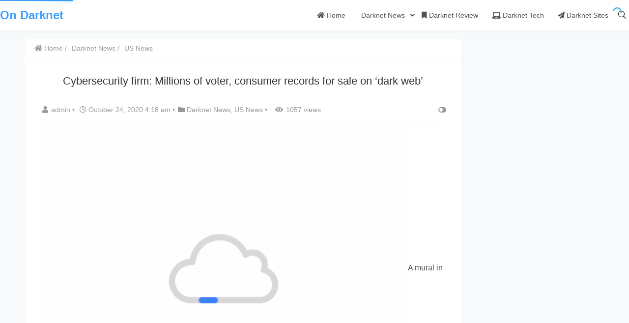

--- FILE ---
content_type: text/html; charset=UTF-8
request_url: https://www.ondarknet.com/news/cybersecurity-firm-millions-of-voter-consumer-records-for-sale-on-dark-web/
body_size: 8669
content:
    <!doctype html>
    <html lang="zh">
    <head>
        <meta charset="UTF-8">
<meta name="viewport"
      content="width=device-width, user-scalable=no, initial-scale=1.0, maximum-scale=1.0, minimum-scale=1.0">
<meta http-equiv="X-UA-Compatible" content="ie=edge">
<meta name="Referrer" content="origin"/>

<style>
    :root {
        --Maincolor: #409EFF !important;
        --MaincolorHover: #409EFF !important;
        --fontSelectedColor: #3390ff !important;
    }

    #nprogress .bar {
        background: var(--Maincolor) !important;
    }
</style>

<link rel="stylesheet" href="https://www.ondarknet.com/wp-content/themes/CorePress/static/css/main-mobile.css?v=5.59"><link rel="stylesheet" href="https://cdn.jsdelivr.net/gh/ghboke/corepresscdn@master/static/lib/fontawesome5pro/css/all.min.css?v=5.5"><link rel="stylesheet" href="https://www.ondarknet.com/wp-content/themes/CorePress/static/css/main.css?v=5.59"><meta name='robots' content='index, follow, max-snippet:-1, max-image-preview:large, max-video-preview:-1' />
	<style>img:is([sizes="auto" i], [sizes^="auto," i]) { contain-intrinsic-size: 3000px 1500px }</style>
	
	<!-- This site is optimized with the Yoast SEO plugin v22.6 - https://yoast.com/wordpress/plugins/seo/ -->
	<meta name="description" content="OnDarkNet is the most trusted, widely-read darknet knowledge source of the latest dark web news, dark web technology, dark web directory and darknet information." />
	<link rel="canonical" href="https://www.ondarknet.com/news/cybersecurity-firm-millions-of-voter-consumer-records-for-sale-on-dark-web/" />
	<meta property="og:locale" content="en_US" />
	<meta property="og:type" content="article" />
	<meta property="og:title" content="Cybersecurity firm: Millions of voter, consumer records for sale on &#039;dark web&#039; - On DarkNet - Dark Web News and Analysis" />
	<meta property="og:description" content="OnDarkNet is the most trusted, widely-read darknet knowledge source of the latest dark web news, dark web technology, dark web directory and darknet information." />
	<meta property="og:url" content="https://www.ondarknet.com/news/cybersecurity-firm-millions-of-voter-consumer-records-for-sale-on-dark-web/" />
	<meta property="og:site_name" content="On DarkNet - Dark Web News and Analysis" />
	<meta property="article:publisher" content="https://www.facebook.com/ondarknet" />
	<meta property="article:author" content="https://www.facebook.com/ondarknet" />
	<meta property="article:published_time" content="2020-10-24T09:18:10+00:00" />
	<meta property="article:modified_time" content="2020-11-29T09:50:07+00:00" />
	<meta property="og:image" content="https://www.ondarknet.com/wp-content/uploads/2020/10/Cybersecurity-firm-Millions-of-voter-consumer-records-for-sale-on-dark-web.jpg" />
	<meta property="og:image:width" content="975" />
	<meta property="og:image:height" content="588" />
	<meta property="og:image:type" content="image/jpeg" />
	<meta name="author" content="admin" />
	<meta name="twitter:card" content="summary_large_image" />
	<meta name="twitter:label1" content="Written by" />
	<meta name="twitter:data1" content="admin" />
	<meta name="twitter:label2" content="Est. reading time" />
	<meta name="twitter:data2" content="3 minutes" />
	<script type="application/ld+json" class="yoast-schema-graph">{"@context":"https://schema.org","@graph":[{"@type":"Article","@id":"https://www.ondarknet.com/news/cybersecurity-firm-millions-of-voter-consumer-records-for-sale-on-dark-web/#article","isPartOf":{"@id":"https://www.ondarknet.com/news/cybersecurity-firm-millions-of-voter-consumer-records-for-sale-on-dark-web/"},"author":{"name":"admin","@id":"https://www.ondarknet.com/#/schema/person/9d4e9b4c9f6cc8fa77753ace84e5b274"},"headline":"Cybersecurity firm: Millions of voter, consumer records for sale on &#8216;dark web&#8217;","datePublished":"2020-10-24T09:18:10+00:00","dateModified":"2020-11-29T09:50:07+00:00","mainEntityOfPage":{"@id":"https://www.ondarknet.com/news/cybersecurity-firm-millions-of-voter-consumer-records-for-sale-on-dark-web/"},"wordCount":628,"commentCount":0,"publisher":{"@id":"https://www.ondarknet.com/#/schema/person/9d4e9b4c9f6cc8fa77753ace84e5b274"},"image":{"@id":"https://www.ondarknet.com/news/cybersecurity-firm-millions-of-voter-consumer-records-for-sale-on-dark-web/#primaryimage"},"thumbnailUrl":"https://www.ondarknet.com/wp-content/uploads/2020/10/Cybersecurity-firm-Millions-of-voter-consumer-records-for-sale-on-dark-web.jpg","articleSection":["Darknet News","US News"],"inLanguage":"en-US","potentialAction":[{"@type":"CommentAction","name":"Comment","target":["https://www.ondarknet.com/news/cybersecurity-firm-millions-of-voter-consumer-records-for-sale-on-dark-web/#respond"]}]},{"@type":"WebPage","@id":"https://www.ondarknet.com/news/cybersecurity-firm-millions-of-voter-consumer-records-for-sale-on-dark-web/","url":"https://www.ondarknet.com/news/cybersecurity-firm-millions-of-voter-consumer-records-for-sale-on-dark-web/","name":"Cybersecurity firm: Millions of voter, consumer records for sale on 'dark web' - On DarkNet - Dark Web News and Analysis","isPartOf":{"@id":"https://www.ondarknet.com/#website"},"primaryImageOfPage":{"@id":"https://www.ondarknet.com/news/cybersecurity-firm-millions-of-voter-consumer-records-for-sale-on-dark-web/#primaryimage"},"image":{"@id":"https://www.ondarknet.com/news/cybersecurity-firm-millions-of-voter-consumer-records-for-sale-on-dark-web/#primaryimage"},"thumbnailUrl":"https://www.ondarknet.com/wp-content/uploads/2020/10/Cybersecurity-firm-Millions-of-voter-consumer-records-for-sale-on-dark-web.jpg","datePublished":"2020-10-24T09:18:10+00:00","dateModified":"2020-11-29T09:50:07+00:00","description":"OnDarkNet is the most trusted, widely-read darknet knowledge source of the latest dark web news, dark web technology, dark web directory and darknet information.","breadcrumb":{"@id":"https://www.ondarknet.com/news/cybersecurity-firm-millions-of-voter-consumer-records-for-sale-on-dark-web/#breadcrumb"},"inLanguage":"en-US","potentialAction":[{"@type":"ReadAction","target":["https://www.ondarknet.com/news/cybersecurity-firm-millions-of-voter-consumer-records-for-sale-on-dark-web/"]}]},{"@type":"ImageObject","inLanguage":"en-US","@id":"https://www.ondarknet.com/news/cybersecurity-firm-millions-of-voter-consumer-records-for-sale-on-dark-web/#primaryimage","url":"https://www.ondarknet.com/wp-content/uploads/2020/10/Cybersecurity-firm-Millions-of-voter-consumer-records-for-sale-on-dark-web.jpg","contentUrl":"https://www.ondarknet.com/wp-content/uploads/2020/10/Cybersecurity-firm-Millions-of-voter-consumer-records-for-sale-on-dark-web.jpg","width":975,"height":588},{"@type":"BreadcrumbList","@id":"https://www.ondarknet.com/news/cybersecurity-firm-millions-of-voter-consumer-records-for-sale-on-dark-web/#breadcrumb","itemListElement":[{"@type":"ListItem","position":1,"name":"Home","item":"https://www.ondarknet.com/"},{"@type":"ListItem","position":2,"name":"Cybersecurity firm: Millions of voter, consumer records for sale on &#8216;dark web&#8217;"}]},{"@type":"WebSite","@id":"https://www.ondarknet.com/#website","url":"https://www.ondarknet.com/","name":"On DarkNet - Dark Web News and Analysis","description":"OnDarkNet is the most trusted, widely-read darknet knowledge source of the latest dark web news, dark web technology, dark web directory and darknet information.","publisher":{"@id":"https://www.ondarknet.com/#/schema/person/9d4e9b4c9f6cc8fa77753ace84e5b274"},"potentialAction":[{"@type":"SearchAction","target":{"@type":"EntryPoint","urlTemplate":"https://www.ondarknet.com/?s={search_term_string}"},"query-input":"required name=search_term_string"}],"inLanguage":"en-US"},{"@type":["Person","Organization"],"@id":"https://www.ondarknet.com/#/schema/person/9d4e9b4c9f6cc8fa77753ace84e5b274","name":"admin","image":{"@type":"ImageObject","inLanguage":"en-US","@id":"https://www.ondarknet.com/#/schema/person/image/","url":"https://www.ondarknet.com/wp-content/uploads/2022/10/75.png","contentUrl":"https://www.ondarknet.com/wp-content/uploads/2022/10/75.png","width":128,"height":128,"caption":"admin"},"logo":{"@id":"https://www.ondarknet.com/#/schema/person/image/"},"sameAs":["https://www.ondarknet.com","https://www.facebook.com/ondarknet"]}]}</script>
	<!-- / Yoast SEO plugin. -->


<style id='classic-theme-styles-inline-css' type='text/css'>
/*! This file is auto-generated */
.wp-block-button__link{color:#fff;background-color:#32373c;border-radius:9999px;box-shadow:none;text-decoration:none;padding:calc(.667em + 2px) calc(1.333em + 2px);font-size:1.125em}.wp-block-file__button{background:#32373c;color:#fff;text-decoration:none}
</style>
<style id='global-styles-inline-css' type='text/css'>
:root{--wp--preset--aspect-ratio--square: 1;--wp--preset--aspect-ratio--4-3: 4/3;--wp--preset--aspect-ratio--3-4: 3/4;--wp--preset--aspect-ratio--3-2: 3/2;--wp--preset--aspect-ratio--2-3: 2/3;--wp--preset--aspect-ratio--16-9: 16/9;--wp--preset--aspect-ratio--9-16: 9/16;--wp--preset--color--black: #000000;--wp--preset--color--cyan-bluish-gray: #abb8c3;--wp--preset--color--white: #ffffff;--wp--preset--color--pale-pink: #f78da7;--wp--preset--color--vivid-red: #cf2e2e;--wp--preset--color--luminous-vivid-orange: #ff6900;--wp--preset--color--luminous-vivid-amber: #fcb900;--wp--preset--color--light-green-cyan: #7bdcb5;--wp--preset--color--vivid-green-cyan: #00d084;--wp--preset--color--pale-cyan-blue: #8ed1fc;--wp--preset--color--vivid-cyan-blue: #0693e3;--wp--preset--color--vivid-purple: #9b51e0;--wp--preset--gradient--vivid-cyan-blue-to-vivid-purple: linear-gradient(135deg,rgba(6,147,227,1) 0%,rgb(155,81,224) 100%);--wp--preset--gradient--light-green-cyan-to-vivid-green-cyan: linear-gradient(135deg,rgb(122,220,180) 0%,rgb(0,208,130) 100%);--wp--preset--gradient--luminous-vivid-amber-to-luminous-vivid-orange: linear-gradient(135deg,rgba(252,185,0,1) 0%,rgba(255,105,0,1) 100%);--wp--preset--gradient--luminous-vivid-orange-to-vivid-red: linear-gradient(135deg,rgba(255,105,0,1) 0%,rgb(207,46,46) 100%);--wp--preset--gradient--very-light-gray-to-cyan-bluish-gray: linear-gradient(135deg,rgb(238,238,238) 0%,rgb(169,184,195) 100%);--wp--preset--gradient--cool-to-warm-spectrum: linear-gradient(135deg,rgb(74,234,220) 0%,rgb(151,120,209) 20%,rgb(207,42,186) 40%,rgb(238,44,130) 60%,rgb(251,105,98) 80%,rgb(254,248,76) 100%);--wp--preset--gradient--blush-light-purple: linear-gradient(135deg,rgb(255,206,236) 0%,rgb(152,150,240) 100%);--wp--preset--gradient--blush-bordeaux: linear-gradient(135deg,rgb(254,205,165) 0%,rgb(254,45,45) 50%,rgb(107,0,62) 100%);--wp--preset--gradient--luminous-dusk: linear-gradient(135deg,rgb(255,203,112) 0%,rgb(199,81,192) 50%,rgb(65,88,208) 100%);--wp--preset--gradient--pale-ocean: linear-gradient(135deg,rgb(255,245,203) 0%,rgb(182,227,212) 50%,rgb(51,167,181) 100%);--wp--preset--gradient--electric-grass: linear-gradient(135deg,rgb(202,248,128) 0%,rgb(113,206,126) 100%);--wp--preset--gradient--midnight: linear-gradient(135deg,rgb(2,3,129) 0%,rgb(40,116,252) 100%);--wp--preset--font-size--small: 13px;--wp--preset--font-size--medium: 20px;--wp--preset--font-size--large: 36px;--wp--preset--font-size--x-large: 42px;--wp--preset--spacing--20: 0.44rem;--wp--preset--spacing--30: 0.67rem;--wp--preset--spacing--40: 1rem;--wp--preset--spacing--50: 1.5rem;--wp--preset--spacing--60: 2.25rem;--wp--preset--spacing--70: 3.38rem;--wp--preset--spacing--80: 5.06rem;--wp--preset--shadow--natural: 6px 6px 9px rgba(0, 0, 0, 0.2);--wp--preset--shadow--deep: 12px 12px 50px rgba(0, 0, 0, 0.4);--wp--preset--shadow--sharp: 6px 6px 0px rgba(0, 0, 0, 0.2);--wp--preset--shadow--outlined: 6px 6px 0px -3px rgba(255, 255, 255, 1), 6px 6px rgba(0, 0, 0, 1);--wp--preset--shadow--crisp: 6px 6px 0px rgba(0, 0, 0, 1);}:where(.is-layout-flex){gap: 0.5em;}:where(.is-layout-grid){gap: 0.5em;}body .is-layout-flex{display: flex;}.is-layout-flex{flex-wrap: wrap;align-items: center;}.is-layout-flex > :is(*, div){margin: 0;}body .is-layout-grid{display: grid;}.is-layout-grid > :is(*, div){margin: 0;}:where(.wp-block-columns.is-layout-flex){gap: 2em;}:where(.wp-block-columns.is-layout-grid){gap: 2em;}:where(.wp-block-post-template.is-layout-flex){gap: 1.25em;}:where(.wp-block-post-template.is-layout-grid){gap: 1.25em;}.has-black-color{color: var(--wp--preset--color--black) !important;}.has-cyan-bluish-gray-color{color: var(--wp--preset--color--cyan-bluish-gray) !important;}.has-white-color{color: var(--wp--preset--color--white) !important;}.has-pale-pink-color{color: var(--wp--preset--color--pale-pink) !important;}.has-vivid-red-color{color: var(--wp--preset--color--vivid-red) !important;}.has-luminous-vivid-orange-color{color: var(--wp--preset--color--luminous-vivid-orange) !important;}.has-luminous-vivid-amber-color{color: var(--wp--preset--color--luminous-vivid-amber) !important;}.has-light-green-cyan-color{color: var(--wp--preset--color--light-green-cyan) !important;}.has-vivid-green-cyan-color{color: var(--wp--preset--color--vivid-green-cyan) !important;}.has-pale-cyan-blue-color{color: var(--wp--preset--color--pale-cyan-blue) !important;}.has-vivid-cyan-blue-color{color: var(--wp--preset--color--vivid-cyan-blue) !important;}.has-vivid-purple-color{color: var(--wp--preset--color--vivid-purple) !important;}.has-black-background-color{background-color: var(--wp--preset--color--black) !important;}.has-cyan-bluish-gray-background-color{background-color: var(--wp--preset--color--cyan-bluish-gray) !important;}.has-white-background-color{background-color: var(--wp--preset--color--white) !important;}.has-pale-pink-background-color{background-color: var(--wp--preset--color--pale-pink) !important;}.has-vivid-red-background-color{background-color: var(--wp--preset--color--vivid-red) !important;}.has-luminous-vivid-orange-background-color{background-color: var(--wp--preset--color--luminous-vivid-orange) !important;}.has-luminous-vivid-amber-background-color{background-color: var(--wp--preset--color--luminous-vivid-amber) !important;}.has-light-green-cyan-background-color{background-color: var(--wp--preset--color--light-green-cyan) !important;}.has-vivid-green-cyan-background-color{background-color: var(--wp--preset--color--vivid-green-cyan) !important;}.has-pale-cyan-blue-background-color{background-color: var(--wp--preset--color--pale-cyan-blue) !important;}.has-vivid-cyan-blue-background-color{background-color: var(--wp--preset--color--vivid-cyan-blue) !important;}.has-vivid-purple-background-color{background-color: var(--wp--preset--color--vivid-purple) !important;}.has-black-border-color{border-color: var(--wp--preset--color--black) !important;}.has-cyan-bluish-gray-border-color{border-color: var(--wp--preset--color--cyan-bluish-gray) !important;}.has-white-border-color{border-color: var(--wp--preset--color--white) !important;}.has-pale-pink-border-color{border-color: var(--wp--preset--color--pale-pink) !important;}.has-vivid-red-border-color{border-color: var(--wp--preset--color--vivid-red) !important;}.has-luminous-vivid-orange-border-color{border-color: var(--wp--preset--color--luminous-vivid-orange) !important;}.has-luminous-vivid-amber-border-color{border-color: var(--wp--preset--color--luminous-vivid-amber) !important;}.has-light-green-cyan-border-color{border-color: var(--wp--preset--color--light-green-cyan) !important;}.has-vivid-green-cyan-border-color{border-color: var(--wp--preset--color--vivid-green-cyan) !important;}.has-pale-cyan-blue-border-color{border-color: var(--wp--preset--color--pale-cyan-blue) !important;}.has-vivid-cyan-blue-border-color{border-color: var(--wp--preset--color--vivid-cyan-blue) !important;}.has-vivid-purple-border-color{border-color: var(--wp--preset--color--vivid-purple) !important;}.has-vivid-cyan-blue-to-vivid-purple-gradient-background{background: var(--wp--preset--gradient--vivid-cyan-blue-to-vivid-purple) !important;}.has-light-green-cyan-to-vivid-green-cyan-gradient-background{background: var(--wp--preset--gradient--light-green-cyan-to-vivid-green-cyan) !important;}.has-luminous-vivid-amber-to-luminous-vivid-orange-gradient-background{background: var(--wp--preset--gradient--luminous-vivid-amber-to-luminous-vivid-orange) !important;}.has-luminous-vivid-orange-to-vivid-red-gradient-background{background: var(--wp--preset--gradient--luminous-vivid-orange-to-vivid-red) !important;}.has-very-light-gray-to-cyan-bluish-gray-gradient-background{background: var(--wp--preset--gradient--very-light-gray-to-cyan-bluish-gray) !important;}.has-cool-to-warm-spectrum-gradient-background{background: var(--wp--preset--gradient--cool-to-warm-spectrum) !important;}.has-blush-light-purple-gradient-background{background: var(--wp--preset--gradient--blush-light-purple) !important;}.has-blush-bordeaux-gradient-background{background: var(--wp--preset--gradient--blush-bordeaux) !important;}.has-luminous-dusk-gradient-background{background: var(--wp--preset--gradient--luminous-dusk) !important;}.has-pale-ocean-gradient-background{background: var(--wp--preset--gradient--pale-ocean) !important;}.has-electric-grass-gradient-background{background: var(--wp--preset--gradient--electric-grass) !important;}.has-midnight-gradient-background{background: var(--wp--preset--gradient--midnight) !important;}.has-small-font-size{font-size: var(--wp--preset--font-size--small) !important;}.has-medium-font-size{font-size: var(--wp--preset--font-size--medium) !important;}.has-large-font-size{font-size: var(--wp--preset--font-size--large) !important;}.has-x-large-font-size{font-size: var(--wp--preset--font-size--x-large) !important;}
:where(.wp-block-post-template.is-layout-flex){gap: 1.25em;}:where(.wp-block-post-template.is-layout-grid){gap: 1.25em;}
:where(.wp-block-columns.is-layout-flex){gap: 2em;}:where(.wp-block-columns.is-layout-grid){gap: 2em;}
:root :where(.wp-block-pullquote){font-size: 1.5em;line-height: 1.6;}
</style>
<script type="text/javascript" src="https://www.ondarknet.com/wp-content/themes/CorePress/static/js/jquery.min.js?ver=58" id="corepress_jquery-js"></script>
<script type="text/javascript" src="https://www.ondarknet.com/wp-content/themes/CorePress/static/js/jquery.lazyload.min.js?ver=58" id="corepress_jquery_lazyload-js"></script>
<script type="text/javascript" src="https://www.ondarknet.com/wp-content/themes/CorePress/static/js/qrcode.min.js?ver=58" id="corepress_jquery_qrcode-js"></script>
<script type="text/javascript" src="https://www.ondarknet.com/wp-content/themes/CorePress/static/js/clipboard.min.js?ver=58" id="corepress_clipboard_js-js"></script>
<script type="text/javascript" id="tools-js-extra">
/* <![CDATA[ */
var tools = {"index":"","page":"","post":"1"};
/* ]]> */
</script>
<script type="text/javascript" src="https://www.ondarknet.com/wp-content/themes/CorePress/static/js/tools.js?ver=589" id="tools-js"></script>

<!-- Google tag (gtag.js) snippet added by Site Kit -->

<!-- Google Analytics snippet added by Site Kit -->
<script type="text/javascript" src="https://www.googletagmanager.com/gtag/js?id=G-BVEN51ZLC4" id="google_gtagjs-js" async></script>
<script type="text/javascript" id="google_gtagjs-js-after">
/* <![CDATA[ */
window.dataLayer = window.dataLayer || [];function gtag(){dataLayer.push(arguments);}
gtag("set","linker",{"domains":["www.ondarknet.com"]});
gtag("js", new Date());
gtag("set", "developer_id.dZTNiMT", true);
gtag("config", "G-BVEN51ZLC4");
/* ]]> */
</script>

<!-- End Google tag (gtag.js) snippet added by Site Kit -->
<link rel="EditURI" type="application/rsd+xml" title="RSD" href="https://www.ondarknet.com/xmlrpc.php?rsd" />

<link rel='shortlink' href='https://www.ondarknet.com/?p=520' />
<link rel="alternate" title="oEmbed (JSON)" type="application/json+oembed" href="https://www.ondarknet.com/wp-json/oembed/1.0/embed?url=https%3A%2F%2Fwww.ondarknet.com%2Fnews%2Fcybersecurity-firm-millions-of-voter-consumer-records-for-sale-on-dark-web%2F" />
<link rel="alternate" title="oEmbed (XML)" type="text/xml+oembed" href="https://www.ondarknet.com/wp-json/oembed/1.0/embed?url=https%3A%2F%2Fwww.ondarknet.com%2Fnews%2Fcybersecurity-firm-millions-of-voter-consumer-records-for-sale-on-dark-web%2F&#038;format=xml" />
<meta name="generator" content="Site Kit by Google 1.126.0" />
<!-- Google AdSense meta tags added by Site Kit -->
<meta name="google-adsense-platform-account" content="ca-host-pub-2644536267352236">
<meta name="google-adsense-platform-domain" content="sitekit.withgoogle.com">
<!-- End Google AdSense meta tags added by Site Kit -->
<link rel="amphtml" href="https://www.ondarknet.com/news/cybersecurity-firm-millions-of-voter-consumer-records-for-sale-on-dark-web/amp/">
<!-- Google AdSense snippet added by Site Kit -->
<script type="text/javascript" async="async" src="https://pagead2.googlesyndication.com/pagead/js/adsbygoogle.js?client=ca-pub-3889098549638783&amp;host=ca-host-pub-2644536267352236" crossorigin="anonymous"></script>

<!-- End Google AdSense snippet added by Site Kit -->
<link rel="icon" href="https://www.ondarknet.com/wp-content/uploads/2021/04/cropped-ico-32x32.png" sizes="32x32" />
<link rel="icon" href="https://www.ondarknet.com/wp-content/uploads/2021/04/cropped-ico-192x192.png" sizes="192x192" />
<link rel="apple-touch-icon" href="https://www.ondarknet.com/wp-content/uploads/2021/04/cropped-ico-180x180.png" />
<meta name="msapplication-TileImage" content="https://www.ondarknet.com/wp-content/uploads/2021/04/cropped-ico-270x270.png" />
<link rel="stylesheet" href="https://www.ondarknet.com/wp-content/themes/CorePress/static/lib/nprogress/nprogress.min.css?v=5.5"><script src="https://www.ondarknet.com/wp-content/themes/CorePress/static/lib/nprogress/nprogress.min.js?v=5.5"></script>        <style>
            .post-content-post img {
                border-radius: 10px;
            }
        </style>
                <style>
            post-content-content img {
                box-shadow: 0 0 5px 0 rgba(0, 0, 0, .1);
            }
        </style>
        <link rel="stylesheet" href="https://www.ondarknet.com/wp-content/themes/CorePress/static/css/comment-module.css?v=5.59"><link rel="stylesheet" href="https://www.ondarknet.com/wp-content/themes/CorePress/static/css/post-content.css?v=5.59"><link rel="stylesheet" href="https://www.ondarknet.com/wp-content/themes/CorePress/static/lib/fancybox/jquery.fancybox.min.css?v=5.5"><script src="https://www.ondarknet.com/wp-content/themes/CorePress/static/lib/fancybox/jquery.fancybox.min.js?v=5.5"></script><script src="https://www.ondarknet.com/wp-content/themes/CorePress/static/lib/fancybox/init.js?v=5.5"></script><script src="https://www.ondarknet.com/wp-content/themes/CorePress/static/lib/highlight/highlight.min.js?v=5.5"></script><link rel="stylesheet" href="https://www.ondarknet.com/wp-content/themes/CorePress/static/lib/highlight/style/corepress-dark.css?v=5.5"><title>Cybersecurity firm: Millions of voter, consumer records for sale on &#8216;dark web&#8217;</title>


    </head>
    <body>
    
<script>NProgress.start();</script>    <div id="app">
        <header>
            <div class="header-main container">
                <script>
    function openMenu() {
        $('body').css('overflow', 'hidden');
        $(".drawer-menu-plane").addClass("drawer-menu-plane-show");
        $(".menu-plane").appendTo($(".drawer-menu-list"));
        $(".user-menu-plane").appendTo($(".drawer-menu-list"));
        $(".menu-item-has-children").append('<div class="m-dropdown" onclick="mobile_menuclick(event,this)" ><i class="fa fa-angle-down"></i></div>')
        $(".user-menu-main").not('.user-menu-main-notlogin').append('<div class="m-dropdown" onclick="mobile_menuclick(event,this)"><i class="fa fa-angle-down"></i></div>')
    }

    function closeMenu() {
        $('body').css('overflow', 'auto');
        $(".drawer-menu-plane").removeClass("drawer-menu-plane-show");
        $(".user-menu-plane").prependTo($(".header-menu"));
        $(".menu-plane").prependTo($(".header-menu"));
        $(".m-dropdown").remove();
    }

    function openSearch() {
        $(".dialog-search-plane").addClass("dialog-search-plane-show");
    }

    function closeSearch() {
        //$('body').css('overflow', 'auto');
        $(".dialog-search-plane").removeClass("dialog-search-plane-show");
    }
</script>
<div class="mobile-menu-btn" onclick="openMenu()">
    <i class="fa fa-bars" aria-hidden="true"></i>
</div>
<div class="drawer-menu-plane">
    <div class="drawer-menu-list">
    </div>
    <div class="drawer-menu-write" onclick="closeMenu()">
    </div>
</div>
<div class="header-logo-plane">
    <div class="header-logo">
        <a href="https://www.ondarknet.com"><h2>On Darknet</h2></a>    </div>
</div>
<div class="mobile-search-btn" onclick="openSearch()">
    <i class="fa fa-search"></i>
</div>
<div class="dialog-search-plane">
    <div class="dialog-mask" onclick="closeSearch()"></div>
    <div class="dialog-plane">
        <h2>Search</h2>
        <form class="search-form" action="https://www.ondarknet.com" method="get" role="search">
            <div class="search-form-input-plane">
                <input type="text" class="search-keyword" name="s" placeholder="Search Content"
                       value="">
            </div>
            <div>
                <button type="submit" class="search-submit" value="&#xf002;">Search</button>
            </div>
        </form>
    </div>
</div>


<div class="header-menu">
    <div class="menu-plane">
        <nav class="menu-header-plane"><ul id="menu-%e4%b8%bb%e8%8f%9c%e5%8d%95" class="menu-header-list"><li id="menu-item-9" class="color1 menu-item menu-item-9"><a href="https://www.ondarknet.com"><i class="fa fa-home"></i> Home</a></li>
<li id="menu-item-12" class="color2 menu-item current-post-ancestor current-menu-parent current-post-parent menu-item-has-children menu-item-12"><a href="https://www.ondarknet.com/category/news/"><i class="fa fa-file-text"></i> Darknet News</a>
<ul class="sub-menu">
	<li id="menu-item-19" class="menu-item menu-item-19"><a href="https://www.ondarknet.com/category/news/cntornews/">CN News</a></li>
	<li id="menu-item-21" class="menu-item current-post-ancestor current-menu-parent current-post-parent menu-item-21"><a href="https://www.ondarknet.com/category/news/ustornews/">US News</a></li>
	<li id="menu-item-20" class="menu-item menu-item-20"><a href="https://www.ondarknet.com/category/news/othertornews/">Other News</a></li>
</ul>
</li>
<li id="menu-item-284" class="color3 menu-item menu-item-284"><a href="https://www.ondarknet.com/category/talk/"><i class="fa fa-bookmark"></i> Darknet Review</a></li>
<li id="menu-item-17" class="color4 menu-item menu-item-17"><a href="https://www.ondarknet.com/category/tech/"><i class="fa fa-laptop"></i> Darknet Tech</a></li>
<li id="menu-item-18" class="color5 menu-item menu-item-18"><a href="https://www.ondarknet.com/category/sites/"><i class="fa fa-paper-plane"></i> Darknet Sites</a></li>
</ul></nav>
    </div>
    <div class="user-menu-plane">
        <div class="user-menu-pc-search" onclick="openSearch()" title="Search">
            <i class="fal fa-search"></i>
        </div>
            </div>
</div>
            </div>
        </header>
        <div class="top-divider"></div>
        <main class="container">
            
            <div class="html-main">
                                        <div class="post-main">
                                <div class="post-content-body">
        <div class="crumbs-plane-body">
                            <div class="crumbs-plane">
                    <span class="corepress-crumbs-ul"><li><a href="https://www.ondarknet.com"><i class="fas fa-home"></i> Home</a></li><li><a href="https://www.ondarknet.com/category/news/" rel="category tag">Darknet News</a> </li><li> <a href="https://www.ondarknet.com/category/news/ustornews/" rel="category tag">US News</a></li></span>                </div>
                        </div>

        <div class="post-content">
            <h1 class="post-title">
                Cybersecurity firm: Millions of voter, consumer records for sale on &#8216;dark web&#8217;            </h1>
            <div class="post-info">
                <div class="post-info-left">
                                        <a class="nickname url fn j-user-card" data-user="1"
                       href="https://www.ondarknet.com/author/admin/"><i class="fa fa-user"
                                                            aria-hidden="true"></i>admin                    </a>
                    <span class="dot">•</span>
                    <time class="entry-date published"
                          datetime="2020-10-24T04:18:10-05:00>" pubdate><i
                                class="far fa-clock"></i>
                        October 24, 2020 4:18 am                    </time>
                    <span class="dot">•</span><i class="fas fa-folder"></i>
                    <a href="https://www.ondarknet.com/category/news/" rel="category tag">Darknet News</a>, <a href="https://www.ondarknet.com/category/news/ustornews/" rel="category tag">US News</a>                                            <span class="dot">•</span>
                        <span><i class="fa fa-eye"
                                 aria-hidden="true"></i>1057 views</span>
                                    </div>
                <div class="post-info-right">
            <span title="Switch Sidebar" class="post-info-switch-sidebar post-info-switch-sidebar-show"><i
                        class="fas fa-toggle-on"></i></span>
                </div>
            </div>
                        <div class="post-content-post">
                <div class="post-content-content">
                    
<p class="has-text-align-center"><img class="wp-image-521 img-lazyload" style="width: 750px;" data-original="https://www.ondarknet.com/wp-content/uploads/2020/10/Cybersecurity-firm-Millions-of-voter-consumer-records-for-sale-on-dark-web.jpg"src="https://www.ondarknet.com/wp-content/themes/CorePress/static/img/loading.gif" alt="">A mural in the Atwater Village section of Los Angeles, Calif., pictured on October 10, urges citizens to vote in the 2020 general election. Photo by Jim Ruymen/UPI </p>



<p>Oct. 22 (UPI) --&nbsp;Hackers are selling detailed information about tens of millions of American voters and consumers on the "dark web," underscoring vulnerabilities ahead of the Nov. 3 presidential election, according to a new cybersecurity analysis.</p>



<p>Trustwave, a Chicago-based cybersecurity company that monitors the dark web for threats, said in the report it discovered "massive databases with detailed information about U.S. voters and consumers offered for sale on several hacker forums."ADVERTISEMENT</p>



<p>Those databases contain records revealing "a shocking level of detail" about citizens, including their political affiliations. One seller said their database included 186 million records -- which, if correct, would mean it contains information about nearly every registered voter in the United States, Trustwave said.</p>



<p>Another seller claimed their consumer database contained 245 million records, which would be nearly the entire U.S. population.RELATED North Korea cybercriminals threaten Russian entities, report says</p>



<p>"Cybercriminals have figured out ways to monetize the upcoming elections using information from data leaks and publicly available sources and are actively shopping them for profit," the firm&nbsp;<a href="https://www.trustwave.com/en-us/resources/blogs/spiderlabs-blog/massive-us-voters-and-consumers-databases-circulate-among-hackers/" target="_blank" rel="noreferrer noopener">wrote</a>.</p>



<p>"The information found in the voter database can be used to conduct effective social engineering scams and spread disinformation to potentially impact the elections, particularly in swing states.</p>



<p>"In the right hands, this voter and consumer information can easily be used for geo-targeted disinformation campaigns over social media, email phishing, and text and phone scams."RELATED Cyberthreats growing more sophisticated, harder to find, experts say</p>



<p>Much voter data is already publicly available, but the report said their compilation into large, readily usable databases is troublesome. Some consumer records also listed citizens of other countries, including Britain, Canada, Ireland and South Africa.</p>



<p>Trustwave said having names, addresses, age, gender, and political affiliations can be useful for "all sorts of scams" and can "target voters based on their voting history."</p>



<p>"Databases found here may be given for free or sold. Databases are typically sold for a few hundred dollars, up to a thousand dollars, payable in bitcoins," the firm said.RELATED FBI, CISA warn against foreign efforts to discredit election results</p>



<p>Trustwave suggested that state and city governments should re-evaluate the public records they make available online, as they often make things easier for cybercriminals.</p>



<p>"If corporations are the only ones held to strict regulations when it comes to data privacy, disinformation campaigns and social engineering will be difficult if not impossible to address," it wrote.</p>



<p>"These activities are extremely profitable and there is a real demand for these databases. We have also shown that cybercriminals are most likely mixing illegally obtained data from leaks with publicly available information on citizens and correlating them to create super databases with detailed information on almost every U.S. citizen and citizens of other major countries."</p>



<p>The report was published on the same day National Intelligence Director John Ratcliffe announced that Iran and Russia have obtained voter information, and blamed Tehran for an email campaign to intimidate Democratic voters.</p>



<p>Threatening emails purportedly sent from the "Proud Boys" -- a far-right, male-only militant organization that supports President Donald Trump -- appeared to use digital databases to target Democratic voters, Ratcliffe said.</p>



<p>Trustwave said it turned over the information it found to federal agents.</p>



<p>"We are committed to finding and investigating fraud during this election," an FBI spokesman&nbsp;<a href="https://www.cnbc.com/2020/10/21/cybersecurity-firm-finds-hacker-selling-info-on-148-million-us-voters.html" target="_blank" rel="noreferrer noopener">told NBC News</a>. "While we cannot comment on information we may or may not have received from the public, we want to assure the American people the FBI is closely coordinated with our federal, state, and local partners to safeguard our voting processes."</p>
                </div>

                <div class="post-end-tools">
                                            <div class="post-copyright">
                                                            <p>Copyright：
                                    <br>Author：admin                                    <br>Link：<span><u><a href="https://www.ondarknet.com/news/cybersecurity-firm-millions-of-voter-consumer-records-for-sale-on-dark-web/"
                                                       target="_blank">https://www.ondarknet.com/news/cybersecurity-firm-millions-of-voter-consumer-records-for-sale-on-dark-web/</a></u></span>
                                    <br>From：On DarkNet &#8211; Dark Web News and Analysis                                    <br>Copyright of the article belongs to the author, please do not reproduce without permission.
                                </p>
                                                        </div>
                                            <div class="post-end-dividing">
                        THE END
                    </div>
                    <div class="post-tags">
                                            </div>

                    <div class="post-end-tool-btns">
                        <div class="post-share-btn post-end-tool-btn-item"
                             onclick="showplane('.post-share-btn','#share-plane',event)">
                            <script defer src="https://static.cloudflareinsights.com/beacon.min.js/vcd15cbe7772f49c399c6a5babf22c1241717689176015" integrity="sha512-ZpsOmlRQV6y907TI0dKBHq9Md29nnaEIPlkf84rnaERnq6zvWvPUqr2ft8M1aS28oN72PdrCzSjY4U6VaAw1EQ==" data-cf-beacon='{"version":"2024.11.0","token":"36950bb1fa434f32bc5158199a8257ff","r":1,"server_timing":{"name":{"cfCacheStatus":true,"cfEdge":true,"cfExtPri":true,"cfL4":true,"cfOrigin":true,"cfSpeedBrain":true},"location_startswith":null}}' crossorigin="anonymous"></script>


--- FILE ---
content_type: text/html; charset=utf-8
request_url: https://www.google.com/recaptcha/api2/aframe
body_size: 256
content:
<!DOCTYPE HTML><html><head><meta http-equiv="content-type" content="text/html; charset=UTF-8"></head><body><script nonce="uCc8jSX0nywh3Ibbmwie1w">/** Anti-fraud and anti-abuse applications only. See google.com/recaptcha */ try{var clients={'sodar':'https://pagead2.googlesyndication.com/pagead/sodar?'};window.addEventListener("message",function(a){try{if(a.source===window.parent){var b=JSON.parse(a.data);var c=clients[b['id']];if(c){var d=document.createElement('img');d.src=c+b['params']+'&rc='+(localStorage.getItem("rc::a")?sessionStorage.getItem("rc::b"):"");window.document.body.appendChild(d);sessionStorage.setItem("rc::e",parseInt(sessionStorage.getItem("rc::e")||0)+1);localStorage.setItem("rc::h",'1765402204732');}}}catch(b){}});window.parent.postMessage("_grecaptcha_ready", "*");}catch(b){}</script></body></html>